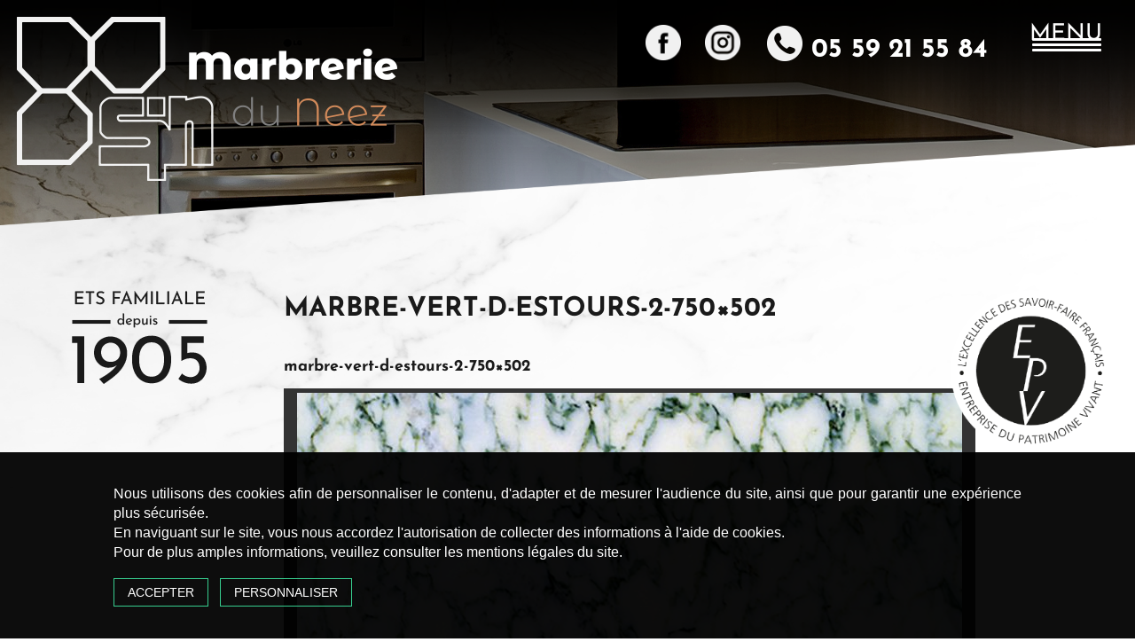

--- FILE ---
content_type: text/css
request_url: https://www.marbrerie-du-neez.com/wp-content/themes/marbrerie/style.css?ver=6.7.4
body_size: 8395
content:
@charset "UTF-8";
/* 
    Theme Name: Marbrerie du neez
    Theme URL: www.marbrerie-du-neez.com
    Description: Marbrerie Pau
    Version: 1.0
    Author: ambre mestressat pour Groupe Gedone
*/
/*--------------------------------------------------------------
/* Design
-------------------------------------------------------------- */
body{background: #ffffff !important;}
a:active, a:hover, a:focus{outline: none !important;text-decoration: none !important;}
hr{border: 0;clear: both;color: #C5C9C3;height: 2px;padding: 0;}
ul{padding-left: 0;}
section.wrap{padding: 0;position: relative;}
.screen-reader-text{clip: rect(1px, 1px, 1px, 1px);height: 1px;overflow: hidden;position: absolute !important;width: 1px;word-wrap: normal !important;}
.icon{display: inline-block;fill: currentColor;height: 1em;position: relative;top: -0.0625em;vertical-align: middle;width: 1em;}
.scrollToTop{ background:url(images/back_top.png) no-repeat; bottom:10px; height:92px; position:fixed; right:20px;  width:92px; z-index:3000;}
a.scrollToTop { color:#fff; display:block; height:92px; overflow:hidden; text-indent:-800px; width:92px; }
input[type="submit"], input[type="reset"]{background: #e58741;border: 0;border-radius: 0;color: #FFFFFF;cursor: pointer;letter-spacing: 1px;margin-top: 20px;width: 200px;-webkit-transition: background .5s ease-out;-moz-transition: background .5s ease-out;-o-transition: background .5s ease-out;transition: background .5s ease-out;}
.btn-sm, .btn-group-sm > .btn{background: #e58741 !important;border: 0 !important;color: #FFFFFF !important;font: 18px/150% "Nexa-Regular" !important;-webkit-transition: background .5s ease-out;-moz-transition: background .5s ease-out;-o-transition: background .5s ease-out;transition: background .5s ease-out;}
.btn:hover,.btn:focus{background: #ec614a !important;border: 0 !important;color: #FFFFFF !important;}
.invisible{display: none;}
#main{position: relative;z-index: 1;}
/*--------------------------------------------------------------
/* Navigation
--------------------------------------------------------------*/
.navigation-top{background: url(images/marbrerie-degrade.png)no-repeat;background-size: 100% 100%;height: 22%;padding: 0;position: fixed;top: 0;width: 100%;z-index: 1000;}
.navigation-top.scroll{}
.navigation-top .wrap{padding: 0;}
.navigation-top .wrap a{color: #FFFFFF;font: 18px/300% "JosefinSans-Bold";margin: 0;padding-left: 0;position: relative;text-transform: uppercase;-moz-transition: all .6s;-webkit-transition: all .5s;-o-transition: all .6s;transition: all .6s;}
.navigation-top .navbar-menu .current-menu-item > a, .navigation-top .navbar-menu .current_page_item > a::after, .navigation-top .navbar-menu .current-menu-item > a::after, .navigation-top .main-navigation a:hover::after{left: 0;width: auto;}
.navigation-top.scroll .wrap a{line-height: 250%;}
.navigation-top .current-menu-item > a, .navigation-top .current_page_item > a{color: #e58741;}
.navigation-top .main-navigation{clear: both;display: block;}
.navigation-top .main-navigation .navbar-header{background: transparent;background-size: 100% 100%;padding: 0;}
.navigation-top .main-navigation .navbar-header .navbar-brand{background: transparent;background-size: 100% 100%;display: block;float: left;height: inherit;padding: 2vh;position: relative;transition-property: color, width;-webkit-transition: padding .5s ease-out;-moz-transition: padding .5s ease-out;-o-transition: padding .5s ease-out;transition: padding .5s ease-out;}
.home .navigation-top .main-navigation .navbar-header .navbar-brand{display:block}
.navigation-top .main-navigation .navbar-header .navbar-brand img{margin: 0;-webkit-transition: all .3s;-moz-transition: all .3s;transition: all .3s;width: 90%;}
.navigation-top.scroll .main-navigation .navbar-header .navbar-brand img{width: 65%;}
.navigation-top .main-navigation .navbar-menu .menu-menu-container{float: right;}
.navigation-top .main-navigation ul{margin: 0;padding: 0;text-align: left;}
.navigation-top .main-navigation ul li{display: block;margin-bottom: 30px;position: relative;}
.navigation-top .main-navigation ul li.menu-item-has-children:hover{cursor: pointer;}
.navigation-top .main-navigation ul li.menu-item-has-children:hover a::after{left: 0;width: 100%;}
.navigation-top .main-navigation ul li.menu-item-has-children a{cursor: pointer;pointer-events: none;}
.navigation-top .main-navigation ul li.current-menu-item a{color: #D38B5A;}
.navigation-top .main-navigation ul li.current-menu-item a::after{left: 0;width: 100%;}
.navigation-top .main-navigation ul li .sub-menu{background: transparent;left: 0;margin: 0;padding: 0 0 0 1.5vw;position: relative;width: 100%;}
.navigation-top .main-navigation ul li .sub-menu li{width: 100%;}
.navigation-top .main-navigation ul ul{padding: 0 0 0 1.5em;}
.navigation-top .main-navigation ul ul.toggled-on{display: block;}
.navigation-top .main-navigation ul ul li a{pointer-events: initial !important;}
.navigation-top .main-navigation ul ul a{letter-spacing: 0;padding: 0.4em 0;position: relative;}
.navigation-top .main-navigation.toggled-on ul.nav-menu{display: block;}
.navigation-top  .main-navigation a:hover{color: #D38B5A;}

/* Menu animation */
.navigation-top .main-navigation .navbar-menu .menu-btn{background-color:transparent;cursor: pointer;height: 120px;position: absolute;right:2.1vw;top: 2vh;width: 120px;z-index: 10;transition: transform .3s ease-in-out;}
.navigation-top .main-navigation .navbar-menu .menu-btn span{background-color: #FFFFFF;border-radius: 2px;left: 0.8vw;display: block;height: 3px;position: absolute;text-transform: uppercase;top: 7.8vh;width: 72%;transition: background-color .3s ease-in-out;}
.navigation-top .main-navigation .navbar-menu .menu-btn span.top{top: 6.8vh;}
.navigation-top .main-navigation .navbar-menu .menu-btn span.bot{top: 8.9vh;}
.navigation-top .main-navigation .navbar-menu .menu-btn ~ span.titre{background: none;color: #FFFFFF;font: 28px/150% "JosefinSans";opacity: 1;position: fixed;right: 3vw;text-transform: uppercase;top: 4.6vh;z-index: 10;}
.navigation-top .main-navigation .navbar-menu .menu-btn.active ~ span.titre{opacity: 0;}
.navigation-top .main-navigation .navbar-menu .menu-btn:hover span{background-color: #D38B5A;}
.navigation-top .main-navigation .navbar-menu .menu-btn.active:hover span.top, .navigation-top .main-navigation .navbar-menu .menu-btn.active:hover span.mid, .navigation-top .main-navigation .navbar-menu .menu-btn.active:hover span.bot{background-color: #D38B5A;}
.navigation-top .main-navigation .navbar-menu .menu-btn:hover span.titre{background: none;}
.navigation-top .main-navigation .navbar-menu .menu-btn.active{background: transparent;transform: rotate(180deg);}
.navigation-top .main-navigation .navbar-menu .menu-btn.active span{transition: transform .3s ease-in-out, opacity .3s ease-in-out;}
.navigation-top .main-navigation .navbar-menu .menu-btn.active span.titre{background: none;opacity: 0;}
.navigation-top .main-navigation .navbar-menu .menu-btn.active span.top{background: #FFFFFF;left: 2.5vw;top: 4.5vh;transform: rotate(45deg);transform-origin: left center;width: 40px;}
.navigation-top .main-navigation .navbar-menu .menu-btn.active span.mid{background: #FFFFFF;left: 2.5vw;opacity: 0;width: 40px;}
.navigation-top .main-navigation .navbar-menu .menu-btn.active span.bot{background: #FFFFFF;left: 2.5vw;top: 7.7vh;transform: rotate(-45deg);transform-origin: left center;width: 40px;}
.navigation-top .main-navigation .navbar-menu .menu-menu-container{align-items: center;display: flex;justify-content: center;opacity: 0;transition: transform .3s ease-in-out, opacity .3s ease-in-out;z-index: -1;}
.navigation-top .main-navigation .navbar-menu .menu-menu-container.leftslide{background: rgba(40,32,26,0.95);height: 100vh;position: fixed;right: 0;top: 0;transform: translate3d(600px, 0px, 0px);}
.navigation-top .main-navigation .navbar-menu .menu-menu-container.fadein{background-color: #ffffff;height: 100vh;left: 0;position: fixed;text-align: center;top: 0;width: 100%;}
.navigation-top .main-navigation .navbar-menu .menu-menu-container.topslide{background-color: #ffffff;height: 100vh;left: 0;position: fixed;text-align: center;top: 0;transform: translate3d(0px, -100%, 0px);width: 100%;}
.navigation-top .main-navigation .navbar-menu .menu-menu-container.pushslide{background-color: #ffffff;height: 100vh;left: 0;position: fixed;top: 0;transform: translate3d(0px, 0px, 0px);width: 250px;}
.navigation-top .main-navigation .navbar-menu .menu-menu-container.open{opacity: 1;transform: translate3d(0px, 0px, 0px);transition: transform .3s ease-in-out, opacity .3s ease-in-out;width: 45%;z-index: 5;}
.navigation-top .main-navigation .navbar-menu .menu-menu-container.open #top-menu{padding: 10vh 0 0;width: 50%;}
.navigation-top .main-navigation .navbar-menu .menu-menu-container.open #top-menu li{animation: fadeInRight .4s ease forwards;animation-delay: .3s;display: block;margin-bottom: 0;position: relative;opacity: 0;transition: transform .3s ease-in-out;}
/*.navigation-top .main-navigation .navbar-menu .menu-menu-container.open #top-menu li::before{background: #4d4d4d;content: '';height: 1px;left: 0;margin: auto;position: absolute;top: 4.7vh;width: 40%;}*/
.navigation-top .main-navigation .navbar-menu .menu-menu-container.open #top-menu li:nth-of-type(1){animation-delay: .35s;}
.navigation-top .main-navigation .navbar-menu .menu-menu-container.open #top-menu li:nth-of-type(2){animation-delay: .40s;padding: 0 0 0.5vh;}
.navigation-top .main-navigation .navbar-menu .menu-menu-container.open #top-menu li:nth-of-type(2) a{color: #FFFFFF;font: 12px/250% "JosefinSans";letter-spacing: 0.2vw}
.navigation-top .main-navigation .navbar-menu .menu-menu-container.open #top-menu li:nth-of-type(2) a:hover, .navigation-top .main-navigation .navbar-menu .menu-menu-container.open #top-menu li:nth-of-type(2).current-menu-item a{color: #FF6550;}
.navigation-top .main-navigation .navbar-menu .menu-menu-container.open #top-menu li:nth-of-type(2) .sub-menu{padding: 0 0 0 1vw;}
.navigation-top .main-navigation .navbar-menu .menu-menu-container.open #top-menu li:nth-of-type(2) .sub-menu li{padding-left: 0;}

.navigation-top .main-navigation .navbar-menu .menu-menu-container.open #top-menu li:nth-of-type(2) .sub-menu li a::before
.navigation-top .main-navigation .navbar-menu .menu-menu-container.open #top-menu li:nth-of-type(2) .sub-menu li::before{display: block;left: 3vw;top: 4.7vh;width: 100%;}
.navigation-top .main-navigation .navbar-menu .menu-menu-container.open #top-menu li:nth-of-type(2) .sub-menu li a{color: #FFFFFF;display: block;font: 18px/150% "JosefinSans";letter-spacing: 0;padding-left: 1.2vw;position: relative;}
.navigation-top .main-navigation .navbar-menu .menu-menu-container.open #top-menu li:nth-of-type(2) .sub-menu li a:hover, .navigation-top .main-navigation .navbar-menu .menu-menu-container.open #top-menu li:nth-of-type(2) .sub-menu li.current-menu-item a{color: #D38B5A;}
.navigation-top .main-navigation .navbar-menu .menu-menu-container.open #top-menu li:nth-of-type(2) .sub-menu li a::before{bottom: 2.3vh;display: block}

.navigation-top .main-navigation .navbar-menu .menu-menu-container.open #top-menu li:nth-of-type(4){animation-delay: .50s;}
.navigation-top .main-navigation .navbar-menu .menu-menu-container.open #top-menu li:nth-of-type(5){animation-delay: .55s;}
.navigation-top .main-navigation .navbar-menu .menu-menu-container.open #top-menu li:nth-of-type(6){animation-delay: .55s;}
.navigation-top .main-navigation .navbar-menu .menu-menu-container.open #top-menu li a{padding-left: 1vw;text-decoration: none;transition: all .2s ease-in-out;}
.navigation-top .main-navigation .navbar-menu .menu-menu-container.open #top-menu li a::before{background: #D38B5A;bottom: 1vh;content: '';height: 5px;left: 0;margin: auto;position: absolute;width: 5px;}
.navigation-top .main-navigation .navbar-menu .menu-menu-container.open #top-menu li a .icon{display: none;}

@keyframes fadeInRight
{
    0%{opacity: 0;left: 30px;}
    100%{opacity: 1;left: 0px;}
}
/* Fin menu animation */

.menu-toggle{background-color: transparent;border: 0;-webkit-box-shadow: none;box-shadow: none;color: #222;display: none;font-size: 14px;line-height: 1.5;margin: 1px auto 2px;padding: 1em;text-shadow: none;}
.menu-toggle:hover, .menu-toggle:focus{background-color: transparent;-webkit-box-shadow: none;box-shadow: none;}
.menu-toggle .icon {margin-right: 0.5em;top: -2px;}
.toggled-on .menu-toggle .icon-bars, .menu-toggle .icon-close{display: none;}
.toggled-on .menu-toggle .icon-close{display: inline-block;}
.dropdown-toggle {background-color: transparent;border: 0;-webkit-box-shadow: none;box-shadow: none;color: #222;display: block;font-size: 16px;right: -0.5em;line-height: 1.5;margin: 0 auto;padding: 0.5em;	position: absolute;text-shadow: none;top: 0;}
.dropdown-toggle:hover, .dropdown-toggle:focus{background: transparent;}
.dropdown-toggle.toggled-on .icon{-ms-transform: rotate(-180deg);-webkit-transform: rotate(-180deg);transform: rotate(-180deg);}

.js .main-navigation ul, .main-navigation .menu-item-has-children > a > .icon, .main-navigation .page_item_has_children > a > .icon, .main-navigation ul a > .icon{display: none;}
.js .main-navigation.toggled-on > div > ul{display: block;}
.js .menu-toggle{display: block;}
/*--------------------------------------------------------------
/* Page
--------------------------------------------------------------*/
.bloc_telephone{right: 11vw;position:fixed;top: 6vh;z-index: 1000;}
.bloc_telephone a{display: inline-block;padding: 0;-webkit-transition: all 0.3s ease;-moz-transition: all 0.3s ease;-o-transition: all 0.3s ease;-ms-transition: all 0.3s ease;transition: all 0.3s ease;-webkit-transform:scale(1); -moz-transform:scale(1);-ms-transform:scale(1); -o-transform:scale(1);transform:scale(1);}
.bloc_telephone a p{color: #ffffff;font:30px/100% "JosefinSans-Bold";margin: 0;padding: 0;}
.bloc_telephone a p:before{background: url(images/marbrerie-phone.png) no-repeat;background-size: 100%;content: '';display: inline-block;height: 40px;vertical-align: -0.7vh;width: 40px;-webkit-transition: all 0.25s ease;-moz-transition: all 0.25s ease;-o-transition: all 0.25s ease;-ms-transition: all 0.25s ease;transition: all 0.25s ease;z-index: 1;}
.bloc_telephone a:hover{-webkit-transform:scale(0.95); -moz-transform:scale(0.95);-ms-transform:scale(0.95); -o-transform:scale(0.80);transform:scale(0.85);}

.bloc_facebook{right: 30.8vw;position:fixed;top: 6.2vh;z-index: 1000;}
.bloc_facebook a{background: transparent;display: inline-block;padding: 0;-webkit-transition: all 0.3s ease;-moz-transition: all 0.3s ease;-o-transition: all 0.3s ease;-ms-transition: all 0.3s ease;transition: all 0.3s ease;-webkit-transform:scale(1); -moz-transform:scale(1);-ms-transform:scale(1); -o-transform:scale(1);transform:scale(1);}
.bloc_facebook a .image{background: url(images/marbrerie-du-neez-facebook.png) no-repeat;background-size: 100%;display: inline-block;height: 40px;width: 40px;-webkit-transition: all 0.25s ease;-moz-transition: all 0.25s ease;-o-transition: all 0.25s ease;-ms-transition: all 0.25s ease;transition: all 0.25s ease;z-index: 1;}
.bloc_facebook a:hover{-webkit-transform: scale(0.95); -moz-transform: scale(0.85);-ms-transform: scale(0.85); -o-transform: scale(0.85);transform: scale(0.85);}
.bloc_insta{right: 26vw;position:fixed;top: 6.2vh;z-index: 1000;}
.bloc_insta a{background: transparent;display: inline-block;padding: 0;-webkit-transition: all 0.3s ease;-moz-transition: all 0.3s ease;-o-transition: all 0.3s ease;-ms-transition: all 0.3s ease;transition: all 0.3s ease;-webkit-transform:scale(1); -moz-transform:scale(1);-ms-transform:scale(1); -o-transform:scale(1);transform:scale(1);}
.bloc_insta a .image{background: url(images/marbrerie-du-neez-instagram.png) no-repeat;background-size: 100%;display: inline-block;height: 40px;width: 40px;-webkit-transition: all 0.25s ease;-moz-transition: all 0.25s ease;-o-transition: all 0.25s ease;-ms-transition: all 0.25s ease;transition: all 0.25s ease;z-index: 1;}
.bloc_insta a:hover{-webkit-transform: scale(0.95); -moz-transform: scale(0.85);-ms-transform: scale(0.85); -o-transform: scale(0.85);transform: scale(0.85);}


/*HOME PAGE*/
.bloc_banniere{position: relative;z-index: 1;}
.bloc_banniere #bloc_image{background: url(images/marbrerie-neez-accueil.jpg) 100% 0 no-repeat fixed;background-position: 0 -20vh;background-size: 100%;height: 920px;margin: 0 auto;padding: 0;}
.bloc_banniere .bloc_accroche{padding: 0;position: absolute;text-align: right;top: 32vh;right: 2vw;width: 100%;}
.bloc_banniere .bloc_accroche .picto_img{background: transparent;display: inline-block;height: 330px;width: 427px;}
.bloc_banniere .bloc_accroche .picto_img .marbrerie{}
.bloc_banniere .bloc_fleche{bottom: 9vh;position: absolute;left: 0;text-align: center;width: 100%;}
.bloc_banniere .bloc_fleche .picto_fleche{background: transparent;display: inline-block;height: 93px;width: 93px;-moz-animation: rebounce 2s infinite;-webkit-animation: rebond 2s infinite;animation: rebond 2s infinite;}
.bloc_banniere .bloc_fleche .picto_fleche a span.image{background: url(images/marbrerie-fleche.png) no-repeat;background-size: 100%;display: inline-block;height: 93px;width: 93px;}

@keyframes rebond
{
    0%, 20%, 50%, 80%, 100% {transform: translateY(0);}
    40%{transform: translateY(-30px);}
    60%{transform: translateY(-15px);}
}

.bloc_presentation .bloc_contenu{background: url(images/marbrerie-fond1.png)no-repeat;background-size: 100%;height: 1080px;margin-top: -15vh;padding: 30vh 0 0;z-index: 1}
.bloc_presentation .bloc_contenu .bloc_pictos{padding: 0}
.bloc_presentation .bloc_contenu .bloc_pictos .bloc_exp{padding: 0;text-align: center;width: auto}
.bloc_presentation .bloc_contenu .bloc_pictos .bloc_experience .xp{padding: 0;width: 100%}
.bloc_presentation .bloc_contenu .bloc_pictos .bloc_fb{margin-right: 1vw;text-align: center;padding: 14vh 0 0;width: auto}
.bloc_presentation .bloc_contenu .bloc_pictos .bloc_fb a{background: url(images/marbrerie-facebook.png)no-repeat;background-size: 100%;display: inline-block;height: 50px;padding: 0;width: 50px;-webkit-transition: all 0.3s ease;-moz-transition: all 0.3s ease;-o-transition: all 0.3s ease;-ms-transition: all 0.3s ease;transition: all 0.3s ease;-webkit-transform:scale(1); -moz-transform:scale(1);-ms-transform:scale(1); -o-transform:scale(1);transform:scale(1);}
.bloc_presentation .bloc_contenu .bloc_pictos .bloc_fb a .image{-webkit-transition: all 0.25s ease;-moz-transition: all 0.25s ease;-o-transition: all 0.25s ease;-ms-transition: all 0.25s ease;transition: all 0.25s ease;z-index: 1;}
.bloc_presentation .bloc_contenu .bloc_pictos .bloc_fb a:hover{-webkit-transform:scale(0.95); -moz-transform:scale(0.95);-ms-transform:scale(0.95); -o-transform:scale(0.80);transform:scale(0.85);}
.bloc_presentation .bloc_contenu .bloc_info{padding: 0 5vw}
.bloc_presentation .bloc_contenu .bloc_info h1{color: #1A1A1A;font: 30px/150% "JosefinSans-Bold";margin-top: 0;padding: 0;text-transform: uppercase}
.bloc_presentation .bloc_contenu .bloc_info h2:before{background: #1A1A1A; content: '';display: inline-block;height: 85px;left: 4vw;margin: 0;padding: 0;position: absolute;top: 1.2vh;width: 4px}
.bloc_presentation .bloc_contenu .bloc_info h2{color: #1A1A1A;font: 20px/150% "JosefinSans-Light";padding: 0vh 0 2vh;text-transform: uppercase}
.bloc_presentation .bloc_contenu .bloc_info p{color: #1A1A1A;font: 16px/150% "JosefinSans";padding: 0 18vw 0 0}
.bloc_presentation .bloc_contenu .bloc_info p strong{color: #1A1A1A;font: 16px/150% "JosefinSans-Bold";font-weight: normal}
.bloc_presentation .bloc_contenu .bloc_info .toggle, .bloc_categorie.fiche .bloc_contenu .bloc_texte .bloc_detail .toggle .more{color: #1A1A1A;font: 16px/150% "JosefinSans";padding: 0;margin: 1.5vh 0 0;text-align: justify;-webkit-hyphens: auto;-ms-hyphens: auto;hyphens: auto;}
.bloc_presentation .bloc_contenu .bloc_info .toggle .active{margin-top: -4vh;}
.bloc_presentation .bloc_contenu .bloc_info .toggle .less{text-align: left;}
.bloc_presentation .bloc_contenu .bloc_info .toggle .less .button-read-more{background: url(images/lire-plus.png) no-repeat;background-size: 100% 100%;display: inline-block;height: 15px;margin-top: 0;position: relative;width: 100px;text-indent: -999vh;}
.bloc_presentation .bloc_contenu .bloc_info .toggle .less.active .button-read-more, .bloc_categorie.fiche .bloc_contenu .bloc_texte .bloc_detail .toggle .less .button-read-less{display: none}
.bloc_presentation .bloc_contenu .bloc_info .toggle .less.active .button-read-less{background: url(images/lire-moins.png) no-repeat;background-size: 100% 100%;display: inline-block;height: 15px;margin-top: 1.5vh;position: relative;width: 100px;text-indent: -999vh;}

.bloc_presentation .bloc_contenu .bloc_info .bloc_contactez{padding: 0}
.bloc_presentation .bloc_contenu .bloc_info .bloc_contactez hr{border: 3px solid #1A1A1A;display: block;;margin: 0;padding: 0;width: 20px}
.bloc_presentation .bloc_contenu .bloc_info .bloc_contactez .bloc_phone{padding: 5vh 0 0}
.bloc_presentation .bloc_contenu .bloc_info .bloc_contactez .bloc_phone p{color: #1A1A1A;font:30px/150% "JosefinSans-Light";margin: 0;padding: 0 0 1vh;text-transform: uppercase}
.bloc_presentation .bloc_contenu .bloc_info .bloc_contactez .bloc_phone a{display: inline-block;padding: 0;-webkit-transition: all 0.3s ease;-moz-transition: all 0.3s ease;-o-transition: all 0.3s ease;-ms-transition: all 0.3s ease;transition: all 0.3s ease;-webkit-transform:scale(1); -moz-transform:scale(1);-ms-transform:scale(1); -o-transform:scale(1);transform:scale(1);}
.bloc_presentation .bloc_contenu .bloc_info .bloc_contactez .bloc_phone a p{color: #1A1A1A;font:30px/150% "JosefinSans-Bold";margin: 0;padding: 0;}
.bloc_presentation .bloc_contenu .bloc_info .bloc_contactez .bloc_phone a p:before{background: url(images/marbrerie-telephone.png) no-repeat;background-size: 100%;content: '';display: inline-block;height: 40px;vertical-align: -0.8vh;width: 40px;-webkit-transition: all 0.25s ease;-moz-transition: all 0.25s ease;-o-transition: all 0.25s ease;-ms-transition: all 0.25s ease;transition: all 0.25s ease;z-index: 1;}
.bloc_presentation .bloc_contenu .bloc_info .bloc_contactez .bloc_phone a:hover{-webkit-transform:scale(0.95); -moz-transform:scale(0.95);-ms-transform:scale(0.95); -o-transform:scale(0.80);transform:scale(0.85);}
.bloc_presentation .bloc_contenu .bloc_label{padding: 0}
.bloc_presentation .bloc_contenu .bloc_label .bloc_EPV{padding: 0;text-align: center;width: auto}
.bloc_presentation .bloc_contenu .bloc_label .bloc_EPV .epv{width: 100%}
.bloc_activite .bloc_contenu{background: url(images/marbrerie-fond2.png)no-repeat;border: 0;height: 980px;margin-bottom: -18vh;margin-top: -18vh;padding: 0}
.bloc_activite .bloc_contenu .bloc_text{padding: 0}
.bloc_activite .bloc_contenu .bloc_text .bloc_content{padding: 36vh 0vw 0 22vw}
.bloc_activite .bloc_contenu .bloc_text .bloc_content h1{color: #ffffff;font:30px/100% "JosefinSans-Bold";padding: 0;}
.bloc_activite .bloc_contenu .bloc_text .bloc_content ul{padding: 0 0 0 1vw}
.bloc_activite .bloc_contenu .bloc_text .bloc_content ul li, .bloc_activite .bloc_contenu .bloc_text .bloc_content ul li a{color: #ffffff;font:16px/250% "JosefinSans";margin: 0;padding: 0;text-transform: uppercase}
.bloc_activite .bloc_contenu .bloc_text .bloc_content ul li a:hover{color: #D38B5A}

/*______Rubrique Article__________*/
#banner{position: relative;z-index: 5;}
.bloc_article .bloc_contenu{padding: 0}
.bloc_article .bloc_contenu .bloc_fond{padding: 0;position: absolute;padding: 0;top: -10vh;width: 100%}
.bloc_article .bloc_contenu .bloc_fond .bloc_effet{padding: 0}
.bloc_article .bloc_contenu .bloc_fond .bloc_effet .fd{width:100%}
.bloc_article .bloc_contenu .bloc_picto{padding: 10vh 0vw 0 6vw}
.bloc_article .bloc_contenu .bloc_picto .bloc_exp{padding: 0;position: relative;width: 100%}
.bloc_article .bloc_contenu .bloc_picto .bloc_exp .xp{width: auto}
.bloc_article .bloc_contenu .bloc_texte{padding:10vh 0 4vh 0}
.bloc_article .bloc_contenu .bloc_texte .bloc_info{padding: 0vw;text-align: left;}
.bloc_article .bloc_contenu .bloc_texte h1{color: #1A1A1A;font: 30px/150% "JosefinSans-Bold";margin-top: 0;padding: 0;text-transform: uppercase}
.bloc_article .bloc_contenu .bloc_texte h2{color: #1A1A1A;font: 18px/100% "JosefinSans-Bold";margin: 0;padding: 2vh 0 0;}
.bloc_article .bloc_contenu .bloc_texte p{color: #1A1A1A;font: 16px/20px "JosefinSans";}
.bloc_article .bloc_contenu .bloc_texte p strong{color: #1A1A1A;font: 16px/20px "JosefinSans-Bold";font-weight: normal}
.bloc_article .bloc_contenu .bloc_texte a{background: #333333;color: #ffffff;display: inline-block;font: 20px/25px "JosefinSans";margin-top: 15px;padding: 5px 15px;-webkit-transition: all 0.25s ease;-moz-transition: all 0.25s ease;-o-transition: all 0.25s ease;-ms-transition: all 0.25s ease;transition: all 0.25s ease;}
.bloc_article .bloc_contenu .bloc_texte a:hover{-webkit-transform:scale(0.95); -moz-transform:scale(0.95);-ms-transform:scale(0.95); -o-transform:scale(0.90);transform:scale(0.95);}
.bloc_article .bloc_contenu .bloc_texte .bloc_label{padding: 0vw;text-align: center;}
.bloc_article .bloc_contenu .bloc_texte .bloc_label .EPV{width: 85%}

.bloc_article .bloc_contenu .bloc_galerie{background: transparent;display: grid;grid-gap: 1.5vh 0.7vw;grid-template-columns: repeat(6, 1fr);grid-auto-rows: auto;padding: 4vh 5vw;}
.bloc_article .bloc_contenu .bloc_galerie a{display: block;overflow: hidden;position: relative;transition: -webkit-transform 0.3s ease-in-out;transition: transform 0.3s ease-in-out;transition: transform 0.3s ease-in-out, -webkit-transform 0.3s ease-in-out;}
.bloc_article .bloc_contenu .bloc_galerie a:hover{-webkit-transform: scale(0.975);transform: scale(0.975);}
.bloc_article .bloc_contenu .bloc_galerie a.image-carre{border: 5px solid transparent;grid-column-end: span 2;grid-row-end: span 2;}
.bloc_article .bloc_contenu .bloc_galerie a.image-spec{border: 5px solid transparent;grid-column-end: span 3;grid-row-end: span 2;}
.bloc_article .bloc_contenu .bloc_galerie a.image-portrait{border: 5px solid transparent;grid-column-end: span 2;grid-row-end: span 4;}
.bloc_article .bloc_contenu .bloc_galerie a img{height: 100%;width: 100%;}
.bloc_article .bloc_contenu .bloc_galerie a .bloc_masque{background: rgba(0,0,0,0.7);display: block;opacity: 0;position: absolute;text-align: center;top: 0;width: 100%;height: 100%;transition: opacity 0.3s ease-in-out;z-index: 1;}
.bloc_article .bloc_contenu .bloc_galerie a:hover .bloc_masque{opacity: 1;-webkit-transition-delay: 0.25s; transition-delay: 0.25s;-webkit-transform:scale(1); -moz-transform:scale(1);-ms-transform:scale(1); -o-transform:scale(1);transform:scale(1);}
.bloc_article .bloc_contenu .bloc_galerie a .bloc_croix{background: url(images/croix.png) no-repeat;background-size: 100%;display: inline-block;height: 43px;position: relative;vertical-align: -1px;top: 49%;width: 40px;}
.bloc_article .bloc_contenu .bloc_galerie a.image-carre .bloc_croix{bottom: 0;left: 0;right: 0;top: 0;margin: auto;position: absolute;}
.bloc_article .bloc_contenu .bloc_galerie a.image-portrait .bloc_croix{bottom: 0;left: 0;right: 0;top: 0;margin: auto;position: absolute;}
.bloc_article .bloc_contenu .bloc_galerie a .bloc_legende{background: rgba(0,0,0,0.7);bottom: 0;display: block;padding: 0.5vh 0;position: absolute;text-align: center;width: 100%;transition: opacity 0.3s ease-in-out;} 
.bloc_article .bloc_contenu .bloc_galerie img.cercle{position: absolute;top: 0;}

/*___________CATEGORIE_nos_realisations________*/
.bloc_categorie.fiche{padding: 0 !important;}
.bloc_categorie.fiche .bloc_contenu{padding: 0}
.bloc_categorie.fiche .bloc_contenu .bloc_picto{padding: 10vh 0vw 0 6vw}
.bloc_categorie.fiche .bloc_contenu .bloc_picto .bloc_exp{padding: 0;position: relative;width: 100%}
.bloc_categorie.fiche .bloc_contenu .bloc_picto .bloc_exp .xp{width: auto}
.bloc_categorie.fiche .bloc_contenu .bloc_titre{padding: 10vh 0 5vh;text-align: left}
.bloc_categorie.fiche .bloc_contenu .bloc_titre .bloc_text{padding: 0}
.bloc_categorie.fiche .bloc_contenu .bloc_titre .bloc_content{padding: 0}
.bloc_categorie.fiche .bloc_contenu .bloc_titre .bloc_content p{color: #1A1A1A;font: 16px/150% "JosefinSans";padding-bottom: 1vh}
.bloc_categorie.fiche .bloc_contenu .bloc_titre .bloc_content h1{color: #1A1A1A;font:50px/150% "JosefinSans-Bold";padding-bottom: 1vh;text-transform: uppercase}
.bloc_categorie.fiche .bloc_contenu .bloc_titre .bloc_label{margin-top: -5vh;padding: 0vw;text-align: center;}
.bloc_categorie.fiche .bloc_contenu .bloc_titre .bloc_label .EPV{width: 85%}
.bloc_categorie.fiche .bloc_contenu .bloc_titre .bloc_controls{padding: 2.5vh 0 5vh;text-align: left;z-index: 1;}
.bloc_categorie.fiche .bloc_contenu .bloc_titre .bloc_controls button{background: transparent;border: 1px solid #1A1A1A;margin: 0 0.4vw 0 0;padding: 1.2vh 0vw;position: relative;width: calc(100%/8);-webkit-transition: background .5s ease-out;-moz-transition: background .5s ease-out;-o-transition: background .5s ease-out;transition: background .5s ease-out;}
.bloc_categorie.fiche .bloc_contenu .bloc_titre .bloc_controls button span{color: #1A1A1A;font: 16px/150% "JosefinSans-Light";display: block;letter-spacing: 0.3vw;position: relative;text-transform: uppercase;}
.bloc_categorie.fiche .bloc_contenu .bloc_titre .bloc_controls button span:hover, .bloc_categorie.fiche .bloc_contenu .bloc_titre .bloc_controls button.mixitup-control-active span{color: #ffffff}
.bloc_categorie.fiche .bloc_contenu .bloc_titre .bloc_controls button:hover, .bloc_categorie.fiche .bloc_contenu .bloc_titre .bloc_controls button.mixitup-control-active{background:#1A1A1A;border: 1px solid #1A1A1A;}

.bloc_categorie.fiche .bloc_contenu .bloc_detail{padding: 0 10vw} 
.bloc_categorie.fiche .bloc_contenu .bloc_detail p{font: 16px/150% "JosefinSans";padding-bottom: 2vh}
.bloc_categorie.fiche .bloc_contenu .bloc_detail p a{background: #1A1A1A;color: #ffffff;display: inline-block;font: 16px/150% "JosefinSans-Bold";margin-top: 15px;padding: 1vh;-webkit-transition: all 0.25s ease;-moz-transition: all 0.25s ease;-o-transition: all 0.25s ease;-ms-transition: all 0.25s ease;transition: all 0.25s ease;}
.bloc_categorie.fiche .bloc_contenu .bloc_detail p a:hover{-webkit-transform:scale(0.95); -moz-transform:scale(0.95);-ms-transform:scale(0.95); -o-transform:scale(0.90);transform:scale(0.95);}
.bloc_categorie.fiche .bloc_contenu .bloc_galerie{background: transparent;display: grid;grid-gap: 1.5vh 1vw;grid-template-columns: repeat(6, 1fr);grid-auto-rows: auto;padding: 4vh 5vw;}
.bloc_categorie.fiche .bloc_contenu .bloc_galerie a{display: block;overflow: hidden;position: relative;transition: -webkit-transform 0.3s ease-in-out;transition: transform 0.3s ease-in-out;transition: transform 0.3s ease-in-out, -webkit-transform 0.3s ease-in-out;}
.bloc_categorie.fiche .bloc_contenu .bloc_galerie a:hover{-webkit-transform: scale(0.975);transform: scale(0.975);}
.bloc_categorie.fiche .bloc_contenu .bloc_galerie a.image-carre{border: 5px solid transparent;grid-column-end: span 2;grid-row-end: span 2;}
.bloc_categorie.fiche .bloc_contenu .bloc_galerie a.image-portrait{border: 5px solid transparent;grid-column-end: span 2;grid-row-end: span 4;}
.bloc_categorie.fiche .bloc_contenu .bloc_galerie a img{height: 100%;width: 100%;}
.bloc_categorie.fiche .bloc_contenu .bloc_galerie a .bloc_masque{background: rgba(0,0,0,0.7);display: block;opacity: 0;position: absolute;text-align: center;top: 0;width: 100%;height: 100%;transition: opacity 0.3s ease-in-out;z-index: 1;}
.bloc_categorie.fiche .bloc_contenu .bloc_galerie a:hover .bloc_masque{opacity: 1;-webkit-transition-delay: 0.25s; transition-delay: 0.25s;-webkit-transform:scale(1); -moz-transform:scale(1);-ms-transform:scale(1); -o-transform:scale(1);transform:scale(1);}
.bloc_categorie.fiche .bloc_contenu .bloc_galerie a .bloc_croix{background: url(images/croix.png) no-repeat;background-size: 100%;display: inline-block;height: 43px;position: relative;top: 49%;vertical-align: -1px;width: 40px;}
.bloc_categorie.fiche .bloc_contenu .bloc_galerie a.image-carre .bloc_croix{bottom: 0;left: 0;right: 0;top: 0;margin: auto;position: absolute;}
.bloc_categorie.fiche .bloc_contenu .bloc_galerie a.image-portrait .bloc_croix{bottom: 0;left: 0;right: 0;top: 0;margin: auto;position: absolute;}
.bloc_categorie.fiche .bloc_contenu .bloc_galerie a .bloc_legende{background: rgba(0,0,0,0.7);bottom: 0;display: block;padding: 0.5vh 0;position: absolute;text-align: center;width: 100%;transition: opacity 0.3s ease-in-out;} 
.bloc_categorie.fiche .bloc_contenu .bloc_galerie img.cercle{position: absolute;top: 0;}


/*______Rubrique contact__________*/
.bloc_contact .bloc_contenu{padding: 15vh 5vw;}
.bloc_contact .bloc_contenu .bloc_texte{padding: 0;}
.bloc_contact .bloc_contenu .bloc_texte .bloc_titre{padding: 0 0 5vh;text-align: center;}
.bloc_contact .bloc_contenu .bloc_texte .bloc_titre h1{color: #000a33;font: 40px/150% "JosefinSans-Bold";margin: 0;padding: 0;text-transform: uppercase}
.bloc_contact .bloc_contenu .bloc_texte .bloc_formulaire{padding: 0 0.5vw 0 2vw;position: relative;text-align: left;z-index: 1;}
.bloc_contact .bloc_contenu .bloc_texte .bloc_formulaire h1{color: #000a33;font: 25px/125% "JosefinSans";letter-spacing: 0.25vw;margin: 0;padding: 0;text-transform: uppercase;}
.bloc_contact .bloc_contenu .bloc_texte .bloc_formulaire .wpcf7-response-output{border: 0;margin: 0;padding: 0;}
.bloc_contact .bloc_contenu .bloc_texte .bloc_formulaire span.question{color: #000a33;display: block;font: 18px/125% "OpenSans-Bold";margin: 1.5vh 0;padding: 0;text-transform: uppercase;-webkit-hyphens: auto;-ms-hyphens: auto;hyphens: auto;}
.bloc_contact .bloc_contenu .bloc_texte .bloc_formulaire .bloc_champs{padding: 0;}
.bloc_contact .bloc_contenu .bloc_texte .bloc_formulaire .form-group label{color: #000a33;font: 18px/150% "JosefinSans";display: inline-block;}
.bloc_contact .bloc_contenu .bloc_texte .bloc_formulaire .form-group select{background: #FFFFFF;height: 34px;padding: 6px 12px;width: 100%;}
.bloc_contact .bloc_contenu .bloc_texte .bloc_formulaire .form-group input[type="submit"]{background: #000a33;border: 0;color: #FFFFFF;font: 18px/150% "JosefinSans";display: inline-block;height: auto;letter-spacing: 0.15vw;padding: 1.7vh 1.5vw 1vh;text-transform: uppercase;;width: auto;}
.bloc_contact .bloc_contenu .bloc_texte .bloc_formulaire .bloc_gauche{padding-left: 0;}
.bloc_contact .bloc_contenu .bloc_texte .bloc_formulaire .bloc_droite{padding-right: 0;}
.bloc_contact .bloc_contenu .bloc_texte .bloc_formulaire .bloc_centre{padding: 0;}
.bloc_contact .bloc_contenu .bloc_texte .bloc_carte{position: relative;z-index: 1;}
.bloc_contact .bloc_contenu .bloc_texte .bloc_carte iframe{height: 368px;width: 100%;}
.bloc_contact .bloc_contenu .bloc_texte .bloc_adresse{padding-top: 1.5vh;position: relative;text-align: left;z-index: 1;}
.bloc_contact .bloc_contenu .bloc_texte .bloc_adresse .bloc_gauche{padding-left: 0;}
.bloc_contact .bloc_contenu .bloc_texte .bloc_adresse .bloc_droite{padding-right: 0;}
.bloc_contact .bloc_contenu .bloc_texte .bloc_adresse h2{color: #000b33;font: 20px/150% "JosefinSans-Bold";margin: 0;padding: 0;text-transform: uppercase;}
.bloc_contact .bloc_contenu .bloc_texte .bloc_adresse p{color: #000b33;font: 18px/150% "JosefinSans";}
.bloc_contact .bloc_contenu .bloc_texte .bloc_adresse a{color: #000b33;display: inline-block;font: 22px/150% "JosefinSans-Bold";-webkit-transition: all 0.25s ease;-moz-transition: all 0.25s ease;-o-transition: all 0.25s ease;-ms-transition: all 0.25s ease;transition: all 0.25s ease;}
.bloc_contact .bloc_contenu .bloc_texte .bloc_adresse a:hover{-webkit-transform:scale(0.95); -moz-transform:scale(0.95);-ms-transform:scale(0.95); -o-transform:scale(0.90);transform:scale(0.95);}
.bloc_contact .bloc_contenu .bloc_texte .bloc_adresse a.bloc_phone{background: transparent;margin: 0;padding: 0;}
.bloc_contact .bloc_contenu .bloc_texte .bloc_adresse a.bloc_phone .image{background: url(images/marbrerie-telephone.png) no-repeat;background-size: 100%;display: inline-block;height: 20px;margin-right: 0.25vw;vertical-align: -0.15vh;width: 20px;}

/*______Rubrique Mentions légales__________*/
.bloc_mention .bloc_contenu{padding: 25vh 5vw 0;}
.bloc_mention .bloc_contenu .bloc_texte{padding: 0;}
.bloc_mention .bloc_contenu .bloc_texte .bloc_titre{padding: 0 0 5vh;text-align: center;}
.bloc_mention .bloc_contenu .bloc_texte .bloc_titre h1{color: #1a2310;font: 40px/150% "Azonix";margin: 0;padding: 0;}
.bloc_mention .bloc_contenu .bloc_texte .bloc_titre hr{background: url(images/theme-ligne.png) no-repeat;border: 0;height: 10px;margin: 0 auto 1.5vh;width: 22px;}
.bloc_mention .bloc_contenu .bloc_texte .bloc_detail{color: #1a2310;font: 18px/150% "OpenSans";padding: 0;position: relative;text-align: left;z-index: 1;}
.bloc_mention .bloc_contenu .bloc_texte .bloc_detail h2{color: #1a2310;font: 20px/150% "OpenSans-Bold";margin: 0;padding: 0;text-transform: uppercase;}
.bloc_mention .bloc_contenu .bloc_texte .bloc_detail p{color: #1a2310;font: 18px/150% "OpenSans";}
.bloc_mention .bloc_contenu .bloc_texte .bloc_detail a{color: #1a2310;font: 18px/150% "OpenSans";}
.bloc_mention .bloc_contenu .bloc_texte .bloc_detail a:hover{color: #e58741}
.bloc_mention .bloc_contenu .bloc_texte .bloc_detail img{width: 100% !important;}
.bloc_mention .bloc_contenu .bloc_texte .bloc_detail .mentionslegales{border: 1px solid #333333;padding: 30px;}

.bloc_lost .bloc_contenu{padding: 5vh 5vw 0;}
.bloc_lost .bloc_contenu .bloc_titre{padding: 0 0 2.5vh;text-align: center;}
.bloc_lost .bloc_contenu .bloc_titre h1{color: #1a2310;font: 40px/150% "Azonix";margin: 0;padding: 0;}
.bloc_lost .bloc_contenu .bloc_titre p{color: #1a2310;font: 18px/150% "OpenSans";}
.bloc_lost .bloc_contenu .bloc_texte{color: #1a2310;font: 18px/150% "OpenSans";padding: 0 5vw 5vh;position: relative;text-align: left;z-index: 1;}
.bloc_lost .bloc_contenu .bloc_texte h2{color: #1a2310;font: 20px/150% "OpenSans-Bold";margin: 0;padding: 0;text-transform: uppercase;}
.bloc_lost .bloc_contenu .bloc_texte ul{padding-left: 15px;}
.bloc_lost .bloc_contenu .bloc_texte p, .bloc_lost .bloc_contenu .bloc_texte ul li, .bloc_lost .bloc_contenu .bloc_texte a{color: #333333;font: 18px/150% "lexend";}
.bloc_lost .bloc_contenu .bloc_texte a:hover{color: #e58741;}
.bloc_lost .bloc_contenu .bloc_texte .bloc_recherche{margin-top: -15px;}
.bloc_lost .bloc_contenu .bloc_texte .bloc_recherche input{background-color: #ffffff;background-image: none;border: 1px solid #cccccc;border-radius: 0;box-shadow: 0 1px 1px rgba(0, 0, 0, 0.075) inset;color: #555;display: inline-block;font-size: 14px;height: 38px;line-height: 1.42857;padding: 5px 15px;transition: border-color 0.15s ease-in-out 0s, box-shadow 0.15s ease-in-out 0s;width: 80%;}
.bloc_lost .bloc_contenu .bloc_texte .bloc_recherche .search-submit[type="submit"]{background: #e58741;border: none;border-radius: 0;color: #FFFFFF;cursor: pointer;height: 50px;margin-left: -10px;margin-top: 20px;vertical-align: -0.2vh;width: 50px;-webkit-transition: background .5s ease-out;-moz-transition: background .5s ease-out;-o-transition: background .5s ease-out;transition: background .5s ease-out;}
.bloc_lost .bloc_contenu .bloc_texte .bloc_recherche .search-submit[type="submit"]:hover{background: #bf0000;}
.bloc_lost .bloc_contenu .bloc_texte .tagcloud ul{padding: 0;text-align: justify;-webkit-hyphens: auto;-ms-hyphens: auto;hyphens: auto;}
.bloc_lost .bloc_contenu .bloc_texte .tagcloud ul li{list-style: none;display: inline;padding: 0;}

/*.bloc_tag, .bloc_categorie, .bloc_archive, .bloc_search{padding: 5vh 5vw 0;}*/
.bloc_tag .bloc_titre, .bloc_categorie .bloc_titre, .bloc_archive .bloc_titre, .bloc_search .bloc_titre{padding: 0 0 2.5vh;text-align: center;}
.bloc_tag .bloc_titre h1, .bloc_categorie .bloc_titre h1, .bloc_archive .bloc_titre h1, .bloc_search .bloc_titre h1{color: #1a2310;font: 40px/150% "Azonix";margin: 0;padding: 7vh 0;}
.bloc_loop .bloc_contenu{color: #1a2310;font: 18px/150% "OpenSans";padding: 0 5vw 5vh;position: relative;text-align: left;z-index: 1;}
.bloc_loop .bloc_contenu h2{color: #1a2310;font: 25px/150% "OpenSans-Bold";margin: 2.5vh 0 0;padding: 0;text-transform: uppercase;}
.bloc_loop .bloc_contenu p{color: #1a2310;font: 18px/150% "OpenSans";text-align: justify;-webkit-hyphens: auto;-ms-hyphens: auto;hyphens: auto;}
.bloc_loop .bloc_contenu p.link-more{display: none;}
.bloc_loop .bloc_contenu p.keyword, .bloc_loop .bloc_contenu p.keyword span, .bloc_loop .bloc_contenu p.keyword a{color: #cccccc;font: 14px/150% "OpenSans";font-style: normal;font-weight: 300;text-align: justify;-webkit-hyphens: auto;-ms-hyphens: auto;hyphens: auto;}
.bloc_loop .bloc_contenu p.keyword a:hover{color: #5a836f;}
.bloc_page .bloc_titre{padding-bottom: 30px;text-align: center;}
.bloc_page .bloc_titre h1{color: #333333;font: 25px/30px "Montserrat-Bold";margin-top: 0;padding: 0;}
.bloc_page .bloc_contenu img.gauche{width: 100%;}
.bloc_page .bloc_contenu img.droite{margin-top: -15px;}
.bloc_lost{padding: 45px 385px;}
.bloc_lost a:hover{color: #d78b00;}
.bloc_lost .bloc_titre{text-align: left;}
.bloc_lost .bloc_titre h1{color: #333333;font: 25px/30px "Montserrat-Bold";margin: 0;padding: 0;}
.bloc_lost .bloc_titre hr{background: #333333;height: 1px;}
.bloc_lost .bloc_titre p{color: #333333;font: 16px/20px "Montserrat-Medium";margin: 0;}
.bloc_lost .bloc_contenu{padding: 0;}
.bloc_lost .bloc_contenu h2{color: #333333;font: 16px/20px "Montserrat-ExtraBold";margin-bottom: 5px;padding: 0;}
.bloc_lost .bloc_contenu p, .bloc_lost .bloc_contenu a, .bloc_lost .bloc_contenu li, .bloc_lost .bloc_contenu label{color: #333333;font: 16px/25px "Montserrat-Medium";}
.bloc_lost .bloc_contenu a:hover{color: #d38b5a;}
.bloc_tag .bloc_titre, .bloc_categorie .bloc_titre, .bloc_archive .bloc_titre, .bloc_search .bloc_titre{text-align: center;}
.bloc_tag .bloc_titre h1, .bloc_categorie .bloc_titre h1, .bloc_archive .bloc_titre h1, .bloc_search .bloc_titre h1{color: #333333;font: 25px/30px "Montserrat-Bold";margin: 0;padding: 0;}

/*--------------------------------------------------------------
/* Footer
--------------------------------------------------------------*/
#fournisseur{padding: 0;}
#fournisseur .bloc_contenu{background: url(images/marbrerie-fond3.png)no-repeat;background-size: 100%;height: 375px;padding: 5vh 0 0;text-align: center;z-index: 1}
#fournisseur .bloc_contenu .bloc_partenaire{padding: 8vh 0 0;}

#tel{padding: 0; position: relative;z-index: 5}
#tel .bloc_question{padding: 4vh 0;text-align: center}
#tel .bloc_question .bloc_bouton{padding: 6vh 0}
#tel .bloc_question .bloc_bouton p{color: #1A1A1A;font:22px/150% "JosefinSans";margin: 0;padding: 0;}
#tel .bloc_question .bloc_bouton a{display: inline-block;padding: 0;-webkit-transition: all 0.3s ease;-moz-transition: all 0.3s ease;-o-transition: all 0.3s ease;-ms-transition: all 0.3s ease;transition: all 0.3s ease;-webkit-transform:scale(1); -moz-transform:scale(1);-ms-transform:scale(1); -o-transform:scale(1);transform:scale(1);}
#tel .bloc_question .bloc_bouton a p{color: #1A1A1A;font:50px/150% "JosefinSans-Bold";margin: 0;padding: 0;}
#tel .bloc_question .bloc_bouton a p:before{background: url(images/marbrerie-telephone.png) no-repeat;background-size: 100%;content: '';display: inline-block;height: 67px;vertical-align: -0.8vh;width: 67px;-webkit-transition: all 0.25s ease;-moz-transition: all 0.25s ease;-o-transition: all 0.25s ease;-ms-transition: all 0.25s ease;transition: all 0.25s ease;z-index: 1;}
#tel .bloc_question .bloc_bouton a:hover{-webkit-transform:scale(0.95); -moz-transform:scale(0.95);-ms-transform:scale(0.95); -o-transform:scale(0.80);transform:scale(0.85);}
#tel .bloc_question hr{background: url(images/marbrerie-hr-footer.png)no-repeat;border: none;height: 23px;padding: 0;width: 242px }

footer#main{padding: 0;}
footer#main .bloc_logo{padding: 3vh 0;text-align: center;}
footer#main .bloc_logo .neez{width: auto}
footer#main .bloc_adresse{padding: 1vh 0;text-align: center;}
footer#main .bloc_adresse p{color: #333333;font:14px/150% "JosefinSans";letter-spacing: 0.5vw;margin: 0;padding: 0;}
footer#main .name, .name{color:#808080; display:inline-block;font-size:16px;text-transform: uppercase;}
footer#main p{color:#808080;display: inline-block;margin:0;text-transform: uppercase;}
footer#credits{background:#fff; margin:0; position:relative; z-index:3;}
footer#credits span{color:#b3b3b3; display:block; font-size:11px; margin:10px 0; text-align:center;}
footer#credits a{color:#b3b3b3; font-size:10px;font-weight:normal;letter-spacing: 0;}

/*--------------------------------------------------------------
/*  Media Queries
--------------------------------------------------------------*/
/*1366 768*/
@media screen and (max-width: 1919px)
{
    .navigation-top{padding: 0;}
    .navigation-top .main-navigation .navbar-header .navbar-brand{padding: 1.5vh}
    .navigation-top .main-navigation .navbar-header .navbar-brand img{width: 100%;}
    .navigation-top.scroll .main-navigation .navbar-header .navbar-brand img{width: 60%;}
    .navigation-top .main-navigation .navbar-menu .menu-btn.active{height: 150px;width: 150px;}
    .navigation-top .main-navigation .navbar-menu .menu-btn span{left: 1.8vw;top: 10vh;width: 64%}
    .navigation-top .main-navigation .navbar-menu .menu-btn span.top{top: 8.5vh}
	.navigation-top .main-navigation .navbar-menu .menu-btn span.bot{top: 11.3vh;}
    .navigation-top .main-navigation .navbar-menu .menu-btn.active span.top{left: 3.5vw;top: 14.5vh;}
    .navigation-top .main-navigation .navbar-menu .menu-btn.active span.bot{left: 3.5vw;top: 19.2vh;}
    .navigation-top .main-navigation .navbar-menu .menu-btn ~ span.titre{font-size: 26px;right: 3.3vw}
    .navigation-top .main-navigation .navbar-menu .menu-menu-container.leftslide{background-size: 100% 100%;height: 100%;width: 0}
    .navigation-top .main-navigation .navbar-menu .menu-menu-container{float: left;width: 100%;}
    .navigation-top .main-navigation .navbar-menu .menu-menu-container.open{width: 55%}
    .navigation-top .main-navigation .navbar-menu .menu-menu-container.open #top-menu{width: 65%;}
    .navigation-top .main-navigation .navbar-menu .menu-menu-container.open #top-menu li::before{top: 7.3vh;width: 69.5%;}
    .navigation-top .main-navigation .navbar-menu .menu-menu-container.open #top-menu li:nth-of-type(2){padding-left: 0;}
    .navigation-top .main-navigation .navbar-menu .menu-menu-container.open #top-menu li:nth-of-type(2)::before{top: 6.5vh;}
    .navigation-top .main-navigation .navbar-menu .menu-menu-container.open #top-menu li:nth-of-type(2) a{font-size: 18px;line-height: 250%;}
    .navigation-top .main-navigation .navbar-menu .menu-menu-container.open #top-menu li:nth-of-type(2) .sub-menu{left: 0;margin: 0;padding: 0 0 0 1.5vw;width: 100%;}
    .navigation-top .main-navigation .navbar-menu .menu-menu-container.open #top-menu li:nth-of-type(2) .sub-menu::before{left: 1.5vw;top: 2vh;}
    .navigation-top .main-navigation .navbar-menu .menu-menu-container.open #top-menu li:nth-of-type(2) .sub-menu li::before{top: 9vh;width: 70%;}
    .navigation-top .main-navigation .navbar-menu .menu-menu-container.open #top-menu li:nth-of-type(2) .sub-menu li a{font-size: 18px;line-height: 100%;padding-left: 3.5vw;}
    .navigation-top .main-navigation .navbar-menu .menu-menu-container.open #top-menu li:nth-of-type(2) .sub-menu li a::before{bottom: 2.8vh;}
    .navigation-top .main-navigation .navbar-menu .menu-menu-container.open #top-menu li a::before{bottom: 1.3vh;left: 0;}
    .navigation-top .main-navigation ul{margin: 0;}
    .navigation-top .wrap a{font-size: 18px;line-height: 250%;margin: 0;padding-left: 0;}
    .navigation-top.scroll .wrap a{line-height: 250%;}

    .bloc_banniere #bloc_image{background-position: 0px -10vh;}
    .bloc_telephone{right: 13vw;top: 5vh;}
    .bloc_presentation .bloc_contenu{background-size: cover;height: 925px;margin-top: -17vh;}
    .bloc_presentation .bloc_contenu .bloc_info{padding: 0 0vw 0 5vw;}
    .bloc_presentation .bloc_contenu .bloc_info h2::before{height: 121px;}
    .bloc_activite .bloc_contenu .bloc_text .bloc_content{padding: 49vh 0vw 0 22vw;}
    #fournisseur .bloc_contenu{height: 280px}
    .bloc_facebook{right: 40vw;top: 4.9vh;}
	.bloc_insta{right: 34.8vw;top: 4.9vh;}
	
    
    /*_____PC 1600 900_____*/
}
@media screen and (min-width: 1367px) and (max-width: 1600px)
{
    .navigation-top .main-navigation .navbar-header .navbar-brand{padding: 1.5vw;}
    .navigation-top .main-navigation .navbar-menu .menu-btn{}
    .navigation-top .main-navigation .navbar-menu .menu-btn span{left: 1.4vw;top: 6.8vh;width: 66%;}
    .navigation-top .main-navigation .navbar-menu .menu-btn span.top{top: 6vh;}
    .navigation-top .main-navigation .navbar-menu .menu-btn span.bot{top: 7.6vh;}
    .navigation-top .main-navigation .navbar-menu .menu-btn.active span.top{left: 3.5vw;top: 9vh;}
    .navigation-top .main-navigation .navbar-menu .menu-btn.active span.bot{left: 3.5vw;top: 12.1vh;}
    .navigation-top .main-navigation .navbar-menu .menu-btn ~ span.titre{top: 3.8vh;}
    .navigation-top .main-navigation .navbar-menu .menu-menu-container.leftslide{height: 95%;}
    .navigation-top .main-navigation .navbar-menu .menu-menu-container{float: left;width: 100%;}
    .navigation-top .main-navigation .navbar-menu .menu-menu-container.open #top-menu{width: 55%;}
    .navigation-top .main-navigation .navbar-menu .menu-menu-container.open #top-menu li::before{top: 6.5vh;width: 65.5%;}
    .navigation-top .main-navigation .navbar-menu .menu-menu-container.open #top-menu li:nth-of-type(2)::before{top: 5.7vh;}
    .navigation-top .main-navigation .navbar-menu .menu-menu-container.open #top-menu li:nth-of-type(2) a{font-size: 20px;line-height: 300%;}
    .navigation-top .main-navigation .navbar-menu .menu-menu-container.open #top-menu li:nth-of-type(2) .sub-menu{left: 0;margin: 0;padding: 0 0 0 1.5vw;width: 97%;}
	.navigation-top .main-navigation .navbar-menu .menu-menu-container.open #top-menu li:nth-of-type(2) .sub-menu li a::before{bottom: 1.8vh;}
    .navigation-top .main-navigation .navbar-menu .menu-menu-container.open #top-menu li a{font-size: 20px;padding-left: 1.5vw;}
    .navigation-top .main-navigation .navbar-menu .menu-menu-container.open #top-menu li a::before{bottom: 1vh;left: 0;}
    .navigation-top .main-navigation ul{margin: 0;}
    .navigation-top .wrap a{font-size: 20px;line-height: 300%;margin: 0;padding-left: 0;}
    .navigation-top.scroll .wrap a{line-height: 300%;}
    #fournisseur .bloc_contenu{height: 315px}
    .bloc_facebook{right: 34.8vw;top: 4.7vh;}
	.bloc_insta{right: 30vw;top: 4.7vh;}

    /*_____Pc 1280 1024____*/
}
@media screen and (min-width: 800px) and (max-width: 1280px)
{
    .navigation-top .main-navigation .navbar-header .navbar-brand{padding: 1.5vw;}
    .navigation-top .main-navigation .navbar-header .navbar-brand img{width: 100%;}
    .navigation-top.scroll .main-navigation .navbar-header .navbar-brand img{width: 60%;}
    .navigation-top .main-navigation .navbar-menu .menu-btn{height: 98px;right: 1.5vw;top: 1vh;}
    .navigation-top .main-navigation .navbar-menu .menu-btn span{left: 1.8vw;top: 5.8vh;width: 65%;}
    .navigation-top .main-navigation .navbar-menu .menu-btn span.top{top: 5vh;}
    .navigation-top .main-navigation .navbar-menu .menu-btn span.bot{top: 6.7vh;}
    .navigation-top .main-navigation .navbar-menu .menu-btn.active span.top{top: 7vh;}
    .navigation-top .main-navigation .navbar-menu .menu-btn.active span.bot{left: 3.5vw;top: 9.8vh;}
    .navigation-top .main-navigation .navbar-menu .menu-btn ~ span.titre{right: 2.9vw;top: 2.6vh;}
    .navigation-top .main-navigation .navbar-menu .menu-menu-container.leftslide{height: 100%;}
    .navigation-top .main-navigation .navbar-menu .menu-menu-container{float: left;width: 100%;}
    .navigation-top .main-navigation .navbar-menu .menu-menu-container.open #top-menu{padding: 0;width: 70%;}
    .navigation-top .main-navigation .navbar-menu .menu-menu-container.open #top-menu li::before{top: 5vh;width: 64.5%;}
    .navigation-top .main-navigation .navbar-menu .menu-menu-container.open #top-menu li a{font-size: 18px;padding-left: 1.5vw;}
    .navigation-top .main-navigation .navbar-menu .menu-menu-container.open #top-menu li a::before{bottom: 0.8vh;left: 0;}
	.navigation-top .main-navigation .navbar-menu .menu-menu-container.open #top-menu li:nth-of-type(2) .sub-menu li a::before{bottom: 1.8vh;}
    .navigation-top .main-navigation ul{margin: 0;}
    .navigation-top .wrap a{font-size: 20px;line-height: 250%;margin: 0;padding-left: 0;}
    .navigation-top.scroll .wrap a{line-height: 250%;}
    
    .bloc_banniere #bloc_image{background-position: 0px 0vh;}
    .bloc_banniere .bloc_accroche .picto_img .marbrerie{width: 80%}
    .bloc_presentation .bloc_contenu{padding: 18vh 0 0;}
    .bloc_telephone{top: 4vh;}
    .bloc_presentation .bloc_contenu .bloc_info p{padding: 0 15vw 0 0}
    .bloc_activite .bloc_contenu .bloc_text .bloc_content{padding: 38vh 0vw 0 22vw;}
    #fournisseur .bloc_contenu{padding: 0}
    #tel .bloc_question .bloc_bouton{padding: 1vh 0 6vh;}
	.bloc_insta, .bloc_facebook{top: 3.9vh;}
    
    
    /*____Tablette v1____*/
    
}
@media only screen and (min-device-width : 768px) and (max-device-width : 1024px) and (orientation : landscape) 
{
    .navigation-top{padding: 1vh;}
    .navigation-top .main-navigation .navbar-header{background-size: 100% 230%;}
    
    .navigation-top .main-navigation .navbar-header .navbar-brand img{width: 50%;}
    .navigation-top.scroll .main-navigation .navbar-header .navbar-brand img{width: 45%;}
    .navigation-top .main-navigation .navbar-menu .menu-btn span{left: 1.8vw;top: 7.5vh;width: 68%;}
    .navigation-top .main-navigation .navbar-menu .menu-btn span.top{top: 6.3vh;}
    .navigation-top .main-navigation .navbar-menu .menu-btn span.bot{top: 8.6vh;}
    .navigation-top .main-navigation .navbar-menu .menu-btn.active span.top{left: 3.5vw;top: 9.5vh;}
    .navigation-top .main-navigation .navbar-menu .menu-btn.active span.bot{left: 3.5vw;top: 13.2vh;}
    .navigation-top .main-navigation .navbar-menu .menu-menu-container.leftslide{height: 100%;}
    .navigation-top .main-navigation .navbar-menu .menu-menu-container{float: left;width: 100%;}
    .navigation-top .main-navigation .navbar-menu .menu-menu-container.open #top-menu{width: 65%;}
    .navigation-top .main-navigation .navbar-menu .menu-menu-container.open #top-menu li:nth-of-type(2) a{font-size: 12px}
    .navigation-top .main-navigation .navbar-menu .menu-menu-container.open #top-menu li:nth-of-type(2) .sub-menu li a{font-size: 16px}
    .navigation-top .main-navigation .navbar-menu .menu-menu-container.open #top-menu li::before{top: 6.2vh;width: 70%;}
    .navigation-top .main-navigation .navbar-menu .menu-menu-container.open #top-menu li a{font-size: 18px;padding-left: 2vw;}
    .navigation-top .main-navigation .navbar-menu .menu-menu-container.open #top-menu li a::before{bottom: 1vh;left: 0;}
    .navigation-top .main-navigation ul{margin: 0;}
    .navigation-top .wrap a{font-size: 18px;line-height: 250%;margin: 0;padding-left: 0;}
    .navigation-top.scroll .wrap a{line-height: 250%;}
        .navigation-top .main-navigation .navbar-header .navbar-brand{padding: 0}
    .navigation-top .main-navigation .navbar-menu .menu-btn ~ span.titre{font-size: 26px;right: 3vw;top: 3.7vh}
    .navigation-top .main-navigation .navbar-menu .menu-btn{height: 95px;right: 0.3vw;top: 0.5vw;width: 120px;}
  
   .bloc_telephone{right: 18vw}
   .bloc_banniere #bloc_image{background-position: -16vw 0vh;background-size: 118%;}
   .bloc_banniere .bloc_fleche{bottom: 21vh;}
   .bloc_presentation .bloc_contenu{padding: 26vh 0 0;}
   .bloc_presentation .bloc_contenu .bloc_pictos .bloc_exp .xp{width: 65%;}
   .bloc_presentation .bloc_contenu .bloc_label .bloc_EPV .epv{width: 75%;}
   .bloc_presentation .bloc_contenu .bloc_info p{padding: 0 5vw 0 0}
   .bloc_presentation .bloc_contenu .bloc_info .bloc_contactez .bloc_phone p{font-size: 25px}
   .bloc_activite .bloc_contenu{height: 860px;background-size: 152%;}
   #fournisseur .bloc_contenu{background-size: 140%}
   #tel .bloc_question .bloc_bouton a p::before{height: 45px;width: 45px}
    .bloc_article .bloc_contenu .bloc_picto .bloc_exp .xp, .bloc_categorie.fiche .bloc_contenu .bloc_picto .bloc_exp .xp{width: 55%}
    .bloc_categorie.fiche .bloc_contenu .bloc_titre .bloc_controls button{padding: 1.2vh 1vw;width: auto;}
    
	.bloc_facebook{top: 3.9vh;right: 44vw;}
	.bloc_insta{right: 49.8vw;}
	
    
    /*_____tablette v2 _____*/
}
@media screen and (max-width:990px) 
{
    .navigation-top{padding: 1vw;}
    .navigation-top .main-navigation .navbar-header{background-size: 200% 200%;padding: 0;}
    .navigation-top .main-navigation .navbar-header .navbar-brand{margin: 0;padding: 1vh 2.5vw;}
    .navigation-top .main-navigation .navbar-header .navbar-brand img{width: 100%;}
    .navigation-top.scroll .main-navigation .navbar-header .navbar-brand img{width: 80%;}
    .navigation-top .main-navigation .navbar-menu .menu-btn{height: 75px;right: 0;top: 0;width: 75px;}
    .navigation-top .main-navigation .navbar-menu .menu-btn span{left: 1.6vw;top: 4.3vh;width: 75%;}
    .navigation-top .main-navigation .navbar-menu .menu-btn span.top{top: 3.5vh;}
    .navigation-top .main-navigation .navbar-menu .menu-btn.active span.top{left: 4.9vw;top: 8vh;}
    .navigation-top .main-navigation .navbar-menu .menu-btn span.bot{top: 5.1vh;}
    .navigation-top .main-navigation .navbar-menu .menu-btn.active span.bot{left: 4.8vw;top: 10.8vh;}
    .navigation-top .main-navigation .navbar-menu .menu-btn ~ span.titre{font-size: 20px;right: 1vw;top: 1vh}
    .navigation-top .main-navigation .navbar-menu .menu-menu-container.leftslide{height: 85%;}
    .navigation-top .main-navigation .navbar-menu .menu-menu-container.open{width: 85%}
    .navigation-top .main-navigation .navbar-menu .menu-menu-container{float: left;width: 100%;}
    .navigation-top .main-navigation .navbar-menu .menu-menu-container.open #top-menu{width: 85%;}
    .navigation-top .main-navigation .navbar-menu .menu-menu-container.open #top-menu li::before{top: 5.2vh;width: 70%;}
    .navigation-top .main-navigation .navbar-menu .menu-menu-container.open #top-menu li:nth-of-type(2)::before{top: 5.2vh;}
    .navigation-top .main-navigation .navbar-menu .menu-menu-container.open #top-menu li:nth-of-type(2) a{font-size: 18px;line-height: 250%;}
    .navigation-top .main-navigation .navbar-menu .menu-menu-container.open #top-menu li:nth-of-type(2) .sub-menu{left: 0;margin: 0;padding: 0 0 0 2.5vw;width: 97%;}
    .navigation-top .main-navigation .navbar-menu .menu-menu-container.open #top-menu li:nth-of-type(2) .sub-menu::before{top: 1.5vh;}
    .navigation-top .main-navigation .navbar-menu .menu-menu-container.open #top-menu li:nth-of-type(2) .sub-menu li::before{top: 4.8vh;}
    .navigation-top .main-navigation .navbar-menu .menu-menu-container.open #top-menu li:nth-of-type(2) .sub-menu li a{font-size: 16px;padding-left: 6.5vw;}
    .navigation-top .main-navigation .navbar-menu .menu-menu-container.open #top-menu li:nth-of-type(2) .sub-menu li a::before{bottom: 1.6vh;}    
    .navigation-top .main-navigation .navbar-menu .menu-menu-container.open #top-menu li a{font-size: 18px;padding-left: 2.5vw;}
    .navigation-top .main-navigation .navbar-menu .menu-menu-container.open #top-menu li a::before{bottom: 0.8vh;left: 0;}
    .navigation-top .main-navigation ul{margin: 0;}
    .navigation-top .wrap a{font-size: 18px;line-height: 250%;margin: 0;padding-left: 0;}
    .navigation-top.scroll .wrap a{line-height: 250%;}
    .navigation-top .main-navigation .navbar-header .navbar-brand{padding: 0}
    .navigation-top .main-navigation .navbar-menu .menu-btn{height: 85px;right: 0vw;top: 0vh;width: 80px;}
    .navigation-top .main-navigation .navbar-menu .menu-btn ~ span.titre{font-size: 20px;right:1.6vw; top: 1.6vh}
    
    .bloc_banniere #bloc_image{background-size: 175%;background-position: -32vw -9vh;height: 790px;}
    .bloc_telephone{right: 12vw;top: 2vh;}
    .bloc_telephone a p::before{height: 30px;width: 30px;}
	.bloc_insta{right: 45.8vw;top: 1.5vh;}
	.bloc_facebook{top: 1.5vh;right: 54vw;}
	
    .bloc_banniere .bloc_accroche .picto_img .marbrerie{width: 48%;}
    .bloc_presentation .bloc_contenu{margin-top: -14vh;min-height: 1020px;padding: 9vh 0 0;}
    .bloc_presentation .bloc_contenu .bloc_pictos{padding: 5vh 0}
    .bloc_presentation .bloc_contenu .bloc_pictos .bloc_exp{display: inline-block;width: 50%;}
    .bloc_presentation .bloc_contenu .bloc_pictos .bloc_fb{display: inline-block;margin-right: 0vw;padding: 5vh 0 0;width: 50%;}
    .bloc_presentation .bloc_contenu .bloc_info{padding: 0 5vw 0 5vw;}
    .bloc_presentation .bloc_contenu .bloc_info p{padding: 0}
    .bloc_presentation .bloc_contenu .bloc_label .bloc_EPV{padding: 0 5vw;text-align: right;}
    .bloc_presentation .bloc_contenu .bloc_label .bloc_EPV .epv{width: 30%;}
    .bloc_activite .bloc_contenu .bloc_text .bloc_content{padding: 35vh 0vw 0 22vw;}
    #fournisseur .bloc_contenu{background-size: cover;height: 280px;padding: 1vh 0 0;}
    #tel .bloc_question .bloc_bouton a p::before{height: 50px;width: 50px;}
    .bloc_article .bloc_contenu .bloc_texte{padding: 0 0 4vh 0}
    .bloc_article .bloc_contenu .bloc_texte .bloc_info{padding: 0vw 6vw;}
    .bloc_article .bloc_contenu .bloc_picto{padding: 4vh 0vw 3vh 6vw;}
    .bloc_article .bloc_contenu .bloc_texte .bloc_label{padding: 0vw 5vw;text-align: right;}
    .bloc_article .bloc_contenu .bloc_texte .bloc_label .EPV{width: 28%;}
    .bloc_article .bloc_contenu .bloc_galerie{grid-template-columns: repeat(3, 1fr);padding: 0vh 5vw 4vh;}
    .bloc_categorie.fiche .bloc_contenu .bloc_titre .bloc_content{padding: 0 6vw;}
    .bloc_categorie.fiche .bloc_contenu .bloc_titre .bloc_controls button{padding: 1.2vh 2vw;width: auto;}
    .bloc_categorie.fiche .bloc_contenu .bloc_titre .bloc_label{display: none}
    .bloc_categorie.fiche .bloc_contenu .bloc_galerie{grid-template-columns: repeat(4, 1fr);}
    
    
    /*_____téléphone____*/
}
@media screen and (max-width:767px) 
{
    /* Menu */
    .navigation-top{padding: 1vw;}
    .navigation-top .main-navigation .navbar-menu{padding: 0;}
    .navigation-top .main-navigation .navbar-menu .menu-btn ~ span.titre{right: 3.5vw;top: 0.5vh;}
    .navigation-top .main-navigation.toggled-on .navbar-menu .menu-menu-container .menu{display: block;padding: 15px 0;}
    .navigation-top .main-navigation ul{margin: 10vh 0 0 -10vw;display: block;}
    .navigation-top .main-navigation ul li::after{left: 1.5vw;width: 175%;}
    .navigation-top .main-navigation .navbar-header{background-size: 200% 200%;padding: 0;}
    .navigation-top .main-navigation .navbar-header .menu-toggle{color: #29abe2;float: right;line-height: 3.3;position: relative;z-index: 1;}
    .navigation-top.scroll .main-navigation .navbar-header .menu-toggle{line-height: 2.8;}
    .navigation-top .main-navigation .navbar-header .navbar-brand{margin: 0;padding: 0;}
    .navigation-top.scroll .main-navigation .navbar-header .navbar-brand{padding: 1.5vh 2.5vw;}
    .navigation-top .main-navigation .navbar-header .navbar-brand img{margin-left: 0;padding: 0;position: relative;width: 120%;z-index: 10;}
    .navigation-top.scroll .main-navigation .navbar-header .navbar-brand img{width: 70%;}
    .navigation-top .main-navigation .navbar-menu .menu-btn{height: 60px;right: 0;top: 0;width: 70px;}
    .navigation-top .main-navigation .navbar-menu .menu-btn.active{right: 0;}
    .navigation-top .main-navigation .navbar-menu .menu-btn span{left: 3vw;top: 4.7vh;width: 69%;}
    .navigation-top .main-navigation .navbar-menu .menu-btn span.top{top: 4vh;}
    .navigation-top .main-navigation .navbar-menu .menu-btn span.bot{top: 5.4vh;}
    .navigation-top .main-navigation .navbar-menu .menu-btn.active span.top{left: 5vw;top: 8.5vh;}
    .navigation-top .main-navigation .navbar-menu .menu-btn.active span.bot{left: 5vw;top: 11.7vh;}
    .navigation-top .main-navigation .navbar-menu .menu-btn ~ span.titre{font-size: 17px;right: 2.5vw;top: 1.5vh;}
    .navigation-top .main-navigation .navbar-menu .menu-menu-container.leftslide{height: 100%;width: 100%;}
    .navigation-top .main-navigation .navbar-menu .menu-menu-container{float: left;width: 100%;}
    .navigation-top .main-navigation .navbar-menu .menu-menu-container.open #top-menu{width: 92.5%;}
    .navigation-top .main-navigation .navbar-menu .menu-menu-container.open #top-menu li a{font-size: 18px;padding-left: 5vw;}
    .navigation-top .main-navigation .navbar-menu .menu-menu-container.open #top-menu li a::before{bottom: 0.9vh;left: 0;}
    .navigation-top .main-navigation ul{margin: 0;}
    .navigation-top .wrap a{font-size: 18px;line-height: 250%;margin: 0;padding-left: 0;}
    .navigation-top.scroll .wrap a{line-height: 250%;}
    .dropdown-toggle{color: #ffffff;font-size: 30px;top: -20px;width: 100%;}
    .dropdown-toggle .icon{display: none;}
    .bloc_banniere #bloc_image{background-size: 280%;background-position: -131vw 0;}
    .bloc_telephone a p{font-size: 17px}
    .bloc_telephone a p::before{height: 20px;width: 20px;}
    .bloc_presentation .bloc_contenu{background-position-x: -130vw;margin-top: -18vh;min-height: 1330px;}
    .bloc_activite .bloc_contenu{height: 820px;}
    .bloc_activite .bloc_contenu .bloc_text .bloc_content{padding: 28vh 0vw 0 12vw;}
    #tel .bloc_question .bloc_bouton a p{font-size: 30px}
    #tel .bloc_question .bloc_bouton a p::before{height: 35px;width: 35px;}
    .bloc_categorie.fiche .bloc_contenu .bloc_titre .bloc_content h1{font-size: 35px}
    .bloc_categorie.fiche .bloc_contenu .bloc_titre{padding: 4vh 0 5vh;}
    .bloc_categorie.fiche .bloc_contenu .bloc_picto{padding: 5vh 0vw 0 6vw;}
    .bloc_banniere .bloc_accroche .picto_img{width: auto}
    .bloc_banniere .bloc_fleche{display: none}
    
	.bloc_facebook{left: 0vw;right: none; top: 45vh}
    .bloc_facebook a .image{background:url(images/marbrerie-du-neez-facebook-responsive.png)no-repeat; background-size: 100%;height:35px;width: 35px;-webkit-transition: all 0.25s ease;-moz-transition: all 0.25s ease;-o-transition: all 0.25s ease;-ms-transition: all 0.25s ease;transition: all 0.25s ease;z-index: 1;}
	.bloc_insta{left: 0vw;right: none; top: 52vh}
    .bloc_insta a .image{background:url(images/marbrerie-du-neez-instagram-responsive.png)no-repeat; background-size: 100%;height:35px;width: 35px;-webkit-transition: all 0.25s ease;-moz-transition: all 0.25s ease;-o-transition: all 0.25s ease;-ms-transition: all 0.25s ease;transition: all 0.25s ease;z-index: 1;}
}
/* _____ Responsive Téléphone 2_____*/

@media screen and (max-width: 360px)
{
    .navigation-top .main-navigation .navbar-header .navbar-brand img{width: 100%;}
    .navigation-top .main-navigation .navbar-menu .menu-btn{height: 62px;right: 0;top: 0;width: 75px}
    .navigation-top .main-navigation .navbar-menu .menu-btn span{left: 3.7vw;top: 5.4vh;width: 69%;}
    .navigation-top .main-navigation .navbar-menu .menu-btn span.top{top: 4.6vh;}
    .navigation-top .main-navigation .navbar-menu .menu-btn.active span.top{left: 5vw;top: 13.5vh;}
    .navigation-top .main-navigation .navbar-menu .menu-btn span.bot{top: 6.1vh;}
    .navigation-top .main-navigation .navbar-menu .menu-btn.active span.bot{left: 5vw;top: 17.2vh;}
    .navigation-top .main-navigation .navbar-menu .menu-menu-container.open #top-menu li::before{top: 5.7vh;}
    .navigation-top .main-navigation .navbar-menu .menu-menu-container.open #top-menu li a{font-size: 18px;padding-left: 4.5vw;}
    .navigation-top .main-navigation .navbar-menu .menu-menu-container.open #top-menu li a::before{bottom: 1vh;}
    .navigation-top .main-navigation .navbar-menu .menu-menu-container.open #top-menu li:nth-of-type(2)::before{top: 5.7vh;}
    .navigation-top .main-navigation .navbar-menu .menu-menu-container.open #top-menu li:nth-of-type(2) .sub-menu{padding: 0 0 0 5.5vw;}
    .navigation-top .main-navigation .navbar-menu .menu-menu-container.open #top-menu li:nth-of-type(2) .sub-menu li::before{top: 6.7vh;}
    .navigation-top .main-navigation .navbar-menu .menu-menu-container.open #top-menu li:nth-of-type(2) .sub-menu li a{font-size: 18px;padding-left: 12.5vw;}    
    .navigation-top .main-navigation .navbar-menu .menu-menu-container.open #top-menu li:nth-of-type(2) .sub-menu li a::before{bottom: 1.5vh;}    
    .navigation-top .main-navigation ul{margin: 0;}
    .dropdown-toggle .icon{left: 1.5em;}
    .bloc_presentation .bloc_contenu .bloc_pictos{padding: 10vh 0 5vh;}
   .bloc_banniere #bloc_image{height: 655px;}
   .bloc_article .bloc_contenu .bloc_galerie{grid-template-columns: repeat(2, 1fr);}
   .bloc_article .bloc_contenu .bloc_picto .bloc_exp .xp{width: 30%;}
    
}
@media screen and (min-width: 48em)
{
    .js .menu-toggle, .js .dropdown-toggle{display: none;}
    .js .main-navigation ul, .js .main-navigation ul ul, .js .main-navigation > div > ul{display: block;}
    .main-navigation li{border: 0;display: inline-block;}
    .main-navigation ul ul{background: #fff;left: -999em;padding: 0;position: absolute;top: 100%;z-index: 99999;}
    .main-navigation ul li:hover > ul, .main-navigation ul li.focus > ul {left: 0.5em;right: auto;}
    .main-navigation .menu-item-has-children > a > .icon, .main-navigation .page_item_has_children > a > .icon{display: inline;left: 5px;position: relative;top: -1px;}
}

--- FILE ---
content_type: text/css
request_url: https://www.marbrerie-du-neez.com/wp-content/themes/marbrerie/css/carousel.css
body_size: 517
content:
.carousel-showsixmoveone .carousel-control{width: 4%;background-image: none;}
.carousel-showsixmoveone .carousel-control.left{background: transparent;margin-left: -2.4vw;margin-top: 4.8vh;}
.carousel-showsixmoveone .carousel-control.right{background: transparent;margin-right: -2.5vw;margin-top: 4.8vh;}

@media screen and (max-width: 1919px)
{
    .carousel-showsixmoveone .carousel-control.left{margin: 1vh -10vh;}
    .carousel-showsixmoveone .carousel-control.right{margin: 1vh -10vh;}
}
@media screen and (min-width: 1367px) and (max-width: 1600px)
{
    .carousel-showsixmoveone .carousel-control.left{margin: 1.5vh -10vh;}
    .carousel-showsixmoveone .carousel-control.right{margin: 1.5vh -10vh;}
}
@media screen and (min-width: 800px) and (max-width: 1280px)
{
    .carousel-showsixmoveone .carousel-control.left{margin: 1vh -5vh;}
    .carousel-showsixmoveone .carousel-control.right{margin: 1vh -5vh;}
}
@media all and (min-width: 991px)
{
    .carousel-showsixmoveone .carousel-inner > .active.left, .carousel-showsixmoveone .carousel-inner > .prev {left: -14.2%;}
    .carousel-showsixmoveone .carousel-inner > .active.right, .carousel-showsixmoveone .carousel-inner > .next {left: 14.2%;}
    .carousel-showsixmoveone .carousel-inner > .left, .carousel-showsixmoveone .carousel-inner > .prev.right, .carousel-showsixmoveone .carousel-inner > .active {left: 0;}
}
@media all and (min-width: 991px) and (transform-3d), all and (min-width: 991px) and (-webkit-transform-3d) 
{
    .carousel-showsixmoveone .carousel-inner > .item.active.right, .carousel-showsixmoveone .carousel-inner > .item.next {-webkit-transform: translate3d(14.2%, 0, 0);transform: translate3d(14.2%, 0, 0);left: 0;}
    .carousel-showsixmoveone .carousel-inner > .item.active.left, .carousel-showsixmoveone .carousel-inner > .item.prev {-webkit-transform: translate3d(-14.2%, 0, 0);transform: translate3d(-14.2%, 0, 0);left: 0;}
    .carousel-showsixmoveone .carousel-inner > .item.left, .carousel-showsixmoveone .carousel-inner > .item.prev.right, .carousel-showsixmoveone .carousel-inner > .item.active {-webkit-transform: translate3d(0, 0, 0); transform: translate3d(0, 0, 0); left: 0;}
}
@media only screen and (min-device-width : 768px) and (max-device-width : 1024px) and (orientation : landscape)
{
    .carousel-showsixmoveone .carousel-inner > .active.left, .carousel-showsixmoveone .carousel-inner > .prev {left: -16.5%;}
    .carousel-showsixmoveone .carousel-inner > .active.right, .carousel-showsixmoveone .carousel-inner > .next {left: 16.5%;}
    .carousel-showsixmoveone .carousel-inner > .left, .carousel-showsixmoveone .carousel-inner > .prev.right, .carousel-showsixmoveone .carousel-inner > .active {left: 0;}
    .carousel-showsixmoveone .cloneditem-5, .carousel-showsixmoveone .cloneditem-6, .carousel-showsixmoveone .cloneditem-7,
    .carousel-showsixmoveone .cloneditem-8, .carousel-showsixmoveone .cloneditem-9, .carousel-showsixmoveone .cloneditem-10{display:none !important;}
    .carousel-showsixmoveone .carousel-control.left{margin: 1.2vh -5vw;}
    .carousel-showsixmoveone .carousel-control.right{margin: 1.2vh -5vw;}
}
@media only screen and (min-device-width : 768px) and (max-device-width : 1024px) and (orientation : landscape), only screen and (min-device-width : 768px) and (max-device-width : 1024px) and (orientation : landscape) and (-webkit-transform-3d)
{
    .carousel-showsixmoveone .carousel-inner > .item.active.right, .carousel-showsixmoveone .carousel-inner > .item.next {-webkit-transform: translate3d(16.5%, 0, 0);transform: translate3d(16.5%, 0, 0);left: 0;}
    .carousel-showsixmoveone .carousel-inner > .item.active.left, .carousel-showsixmoveone .carousel-inner > .item.prev {-webkit-transform: translate3d(-16.5%, 0, 0);transform: translate3d(-16.5%, 0, 0);left: 0;}
    .carousel-showsixmoveone .carousel-inner > .item.left, .carousel-showsixmoveone .carousel-inner > .item.prev.right, .carousel-showsixmoveone .carousel-inner > .item.active {-webkit-transform: translate3d(0, 0, 0); transform: translate3d(0, 0, 0); left: 0;}
}
@media all and (max-width: 990px)
{
    .carousel-showsixmoveone .carousel-inner > .active.left, .carousel-showsixmoveone .carousel-inner > .prev {left: -20%;}
    .carousel-showsixmoveone .carousel-inner > .active.right, .carousel-showsixmoveone .carousel-inner > .next {left: 20%;}
    .carousel-showsixmoveone .carousel-inner > .left, .carousel-showsixmoveone .carousel-inner > .prev.right, .carousel-showsixmoveone .carousel-inner > .active {left: 0;}
    .carousel-showsixmoveone .cloneditem-4, .carousel-showsixmoveone .cloneditem-5, .carousel-showsixmoveone .cloneditem-6,
    .carousel-showsixmoveone .cloneditem-7, .carousel-showsixmoveone .cloneditem-8, .carousel-showsixmoveone .cloneditem-9,
    .carousel-showsixmoveone .cloneditem-10{display:none !important;}
    .carousel-showsixmoveone .carousel-control.left{margin: 0.5vh -10vw}
    .carousel-showsixmoveone .carousel-control.right{margin: 0.5vh -10vw}
}
@media all and (max-width: 990px) and (transform-3d), all and (max-width: 990px) and (-webkit-transform-3d)
{
    .carousel-showsixmoveone .carousel-inner > .item.active.right, .carousel-showsixmoveone .carousel-inner > .item.next {-webkit-transform: translate3d(20%, 0, 0);transform: translate3d(20%, 0, 0);left: 0;}
    .carousel-showsixmoveone .carousel-inner > .item.active.left, .carousel-showsixmoveone .carousel-inner > .item.prev {-webkit-transform: translate3d(-20%, 0, 0);transform: translate3d(-20%, 0, 0);left: 0;}
    .carousel-showsixmoveone .carousel-inner > .item.left, .carousel-showsixmoveone .carousel-inner > .item.prev.right, .carousel-showsixmoveone .carousel-inner > .item.active {-webkit-transform: translate3d(0, 0, 0); transform: translate3d(0, 0, 0); left: 0;}
}
@media all and (max-width: 767px)
{
    .carousel-showsixmoveone .carousel-inner > .active.left, .carousel-showsixmoveone .carousel-inner > .prev {left: 50%;}
    .carousel-showsixmoveone .carousel-inner > .active.right, .carousel-showsixmoveone .carousel-inner > .next {left: 50%;}
    .carousel-showsixmoveone .carousel-inner > .left, .carousel-showsixmoveone .carousel-inner > .prev.right, .carousel-showsixmoveone .carousel-inner > .active {left: 0;}
    .carousel-showsixmoveone .cloneditem-1, .carousel-showsixmoveone .cloneditem-2, .carousel-showsixmoveone .cloneditem-3,
    .carousel-showsixmoveone .cloneditem-4, .carousel-showsixmoveone .cloneditem-5, .carousel-showsixmoveone .cloneditem-6,
    .carousel-showsixmoveone .cloneditem-7, .carousel-showsixmoveone .cloneditem-8, .carousel-showsixmoveone .cloneditem-9,
    .carousel-showsixmoveone .cloneditem-10{display:none !important;}
    .carousel-showsixmoveone .carousel-control.left{margin: 1.5vh -3.5vw;}
    .carousel-showsixmoveone .carousel-control.right{margin: 1.5vh -3.5vw;}
}
@media all and (max-width: 767px) and (transform-3d), all and (max-width: 767px) and (-webkit-transform-3d) 
{
    .carousel-showsixmoveone .carousel-inner > .item.active.right, .carousel-showsixmoveone .carousel-inner > .item.next {-webkit-transform: translate3d(50%, 0, 0);transform: translate3d(50%, 0, 0);left: 0;}
    .carousel-showsixmoveone .carousel-inner > .item.active.left, .carousel-showsixmoveone .carousel-inner > .item.prev {-webkit-transform: translate3d(-50%, 0, 0);transform: translate3d(-50%, 0, 0);left: 0;}
    .carousel-showsixmoveone .carousel-inner > .item.left, .carousel-showsixmoveone .carousel-inner > .item.prev.right, .carousel-showsixmoveone .carousel-inner > .item.active {-webkit-transform: translate3d(0, 0, 0); transform: translate3d(0, 0, 0); left: 0;}
}
@media all and (max-width: 360px)
{
    .carousel-showsixmoveone .carousel-control.left{margin: 1.2vh -3.5vw;}
    .carousel-showsixmoveone .carousel-control.right{margin: 1.2vh -3.5vw;}
}

--- FILE ---
content_type: text/css
request_url: https://www.marbrerie-du-neez.com/wp-content/themes/marbrerie/fonts/JosefinSans/Italic/styles.css
body_size: 21
content:
@font-face {
    font-family: 'JosefinSans-Italic';
    src: url('JosefinSans-Italic.woff2') format('woff2'),
        url('JosefinSans-Italic.woff') format('woff');
    font-weight: normal;
    font-style: italic;
    font-display: swap;
}



--- FILE ---
content_type: text/css
request_url: https://www.marbrerie-du-neez.com/wp-content/themes/marbrerie/fonts/JosefinSans/Bold/styles.css
body_size: 18
content:
@font-face {
    font-family: 'JosefinSans-Bold';
    src: url('JosefinSans-Bold.woff2') format('woff2'),
        url('JosefinSans-Bold.woff') format('woff');
    font-weight: bold;
    font-style: normal;
    font-display: swap;
}



--- FILE ---
content_type: text/css
request_url: https://www.marbrerie-du-neez.com/wp-content/themes/marbrerie/fonts/JosefinSans/Regular/styles.css
body_size: 16
content:
@font-face {
    font-family: 'JosefinSans';
    src: url('JosefinSans-Regular.woff2') format('woff2'),
        url('JosefinSans-Regular.woff') format('woff');
    font-weight: normal;
    font-style: normal;
    font-display: swap;
}



--- FILE ---
content_type: text/css
request_url: https://www.marbrerie-du-neez.com/wp-content/themes/marbrerie/fonts/JosefinSans/Light/styles.css
body_size: 17
content:
@font-face {
    font-family: 'JosefinSans-Light';
    src: url('JosefinSans-Light.woff2') format('woff2'),
        url('JosefinSans-Light.woff') format('woff');
    font-weight: 300;
    font-style: normal;
    font-display: swap;
}

